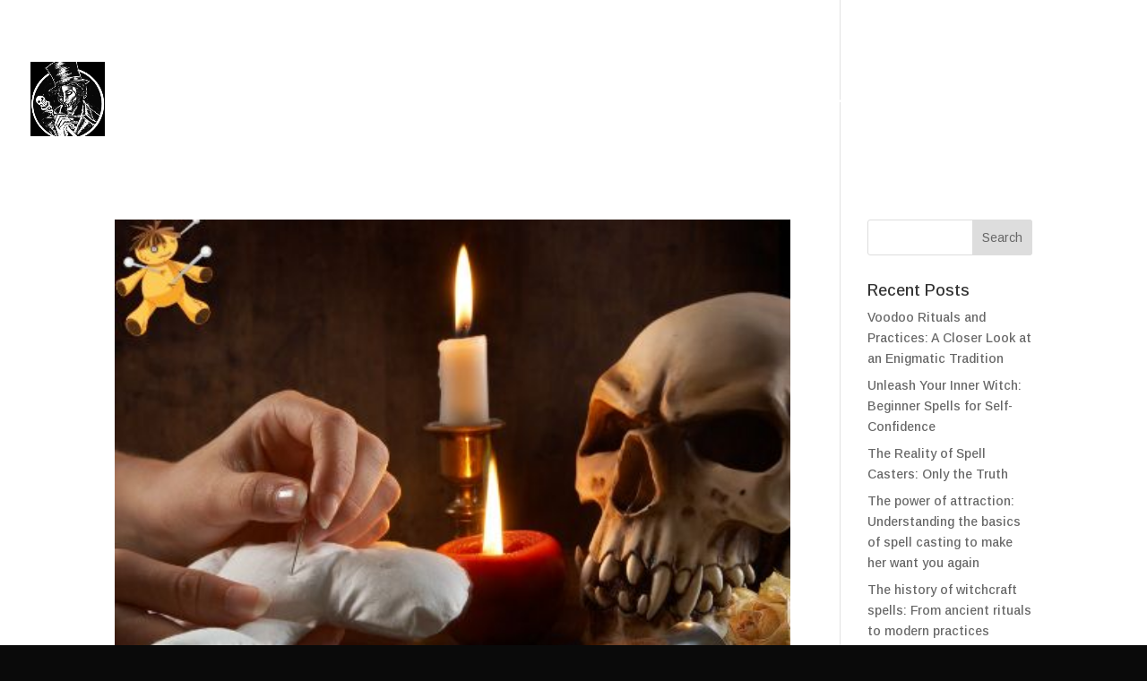

--- FILE ---
content_type: text/html; charset=UTF-8
request_url: https://doctorboneslovespells.com/tag/contact-doctor-bones/
body_size: 14872
content:
<!DOCTYPE html>
<html dir="ltr" lang="en-US" prefix="og: https://ogp.me/ns#">
<head><script>(function(w,i,g){w[g]=w[g]||[];if(typeof w[g].push=='function')w[g].push(i)})
(window,'G-4JR9YDQ7B8','google_tags_first_party');</script><script async src="/y99q/"></script>
			<script>
				window.dataLayer = window.dataLayer || [];
				function gtag(){dataLayer.push(arguments);}
				gtag('js', new Date());
				gtag('set', 'developer_id.dYzg1YT', true);
				gtag('config', 'G-4JR9YDQ7B8');
			</script>
			
	<meta charset="UTF-8" />
<meta http-equiv="X-UA-Compatible" content="IE=edge">
	<link rel="pingback" href="https://doctorboneslovespells.com/xmlrpc.php" />

	<script type="text/javascript">
		document.documentElement.className = 'js';
	</script>

	<title>contact doctor bones - Voodoo Doctor and Love Spells</title>

		<!-- All in One SEO 4.9.3 - aioseo.com -->
	<meta name="robots" content="max-image-preview:large" />
	<link rel="canonical" href="https://doctorboneslovespells.com/tag/contact-doctor-bones/" />
	<meta name="generator" content="All in One SEO (AIOSEO) 4.9.3" />
		<script type="application/ld+json" class="aioseo-schema">
			{"@context":"https:\/\/schema.org","@graph":[{"@type":"BreadcrumbList","@id":"https:\/\/doctorboneslovespells.com\/tag\/contact-doctor-bones\/#breadcrumblist","itemListElement":[{"@type":"ListItem","@id":"https:\/\/doctorboneslovespells.com#listItem","position":1,"name":"Home","item":"https:\/\/doctorboneslovespells.com","nextItem":{"@type":"ListItem","@id":"https:\/\/doctorboneslovespells.com\/tag\/contact-doctor-bones\/#listItem","name":"contact doctor bones"}},{"@type":"ListItem","@id":"https:\/\/doctorboneslovespells.com\/tag\/contact-doctor-bones\/#listItem","position":2,"name":"contact doctor bones","previousItem":{"@type":"ListItem","@id":"https:\/\/doctorboneslovespells.com#listItem","name":"Home"}}]},{"@type":"CollectionPage","@id":"https:\/\/doctorboneslovespells.com\/tag\/contact-doctor-bones\/#collectionpage","url":"https:\/\/doctorboneslovespells.com\/tag\/contact-doctor-bones\/","name":"contact doctor bones - Voodoo Doctor and Love Spells","inLanguage":"en-US","isPartOf":{"@id":"https:\/\/doctorboneslovespells.com\/#website"},"breadcrumb":{"@id":"https:\/\/doctorboneslovespells.com\/tag\/contact-doctor-bones\/#breadcrumblist"}},{"@type":"Organization","@id":"https:\/\/doctorboneslovespells.com\/#organization","name":"Doctor Bones Love Spells","description":"Voodoo and Love Spells Rituals","url":"https:\/\/doctorboneslovespells.com\/"},{"@type":"WebSite","@id":"https:\/\/doctorboneslovespells.com\/#website","url":"https:\/\/doctorboneslovespells.com\/","name":"Doctor Bones Love Spells","description":"Voodoo and Love Spells Rituals","inLanguage":"en-US","publisher":{"@id":"https:\/\/doctorboneslovespells.com\/#organization"}}]}
		</script>
		<!-- All in One SEO -->


            <script data-no-defer="1" data-ezscrex="false" data-cfasync="false" data-pagespeed-no-defer data-cookieconsent="ignore">
                var ctPublicFunctions = {"_ajax_nonce":"38f56cd8d9","_rest_nonce":"51732c503f","_ajax_url":"\/wp-admin\/admin-ajax.php","_rest_url":"https:\/\/doctorboneslovespells.com\/wp-json\/","data__cookies_type":"none","data__ajax_type":"rest","data__bot_detector_enabled":"1","data__frontend_data_log_enabled":1,"cookiePrefix":"","wprocket_detected":false,"host_url":"doctorboneslovespells.com","text__ee_click_to_select":"Click to select the whole data","text__ee_original_email":"The complete one is","text__ee_got_it":"Got it","text__ee_blocked":"Blocked","text__ee_cannot_connect":"Cannot connect","text__ee_cannot_decode":"Can not decode email. Unknown reason","text__ee_email_decoder":"CleanTalk email decoder","text__ee_wait_for_decoding":"The magic is on the way!","text__ee_decoding_process":"Please wait a few seconds while we decode the contact data."}
            </script>
        
            <script data-no-defer="1" data-ezscrex="false" data-cfasync="false" data-pagespeed-no-defer data-cookieconsent="ignore">
                var ctPublic = {"_ajax_nonce":"38f56cd8d9","settings__forms__check_internal":"0","settings__forms__check_external":"0","settings__forms__force_protection":"0","settings__forms__search_test":"1","settings__forms__wc_add_to_cart":"0","settings__data__bot_detector_enabled":"1","settings__sfw__anti_crawler":0,"blog_home":"https:\/\/doctorboneslovespells.com\/","pixel__setting":"3","pixel__enabled":false,"pixel__url":null,"data__email_check_before_post":"1","data__email_check_exist_post":"1","data__cookies_type":"none","data__key_is_ok":true,"data__visible_fields_required":true,"wl_brandname":"Anti-Spam by CleanTalk","wl_brandname_short":"CleanTalk","ct_checkjs_key":1853070736,"emailEncoderPassKey":"040508a6daf7461437b2ee5a3985e8f5","bot_detector_forms_excluded":"W10=","advancedCacheExists":false,"varnishCacheExists":false,"wc_ajax_add_to_cart":false}
            </script>
        <meta name="robots" content="index, follow, max-snippet:-1, max-image-preview:large, max-video-preview:-1">
<link rel="canonical" href="https://doctorboneslovespells.com/tag/contact-doctor-bones/">
<meta property="og:url" content="https://doctorboneslovespells.com/tag/contact-doctor-bones/">
<meta property="og:site_name" content="Voodoo Doctor and Love Spells">
<meta property="og:locale" content="en_US">
<meta property="og:type" content="object">
<meta property="og:title" content="contact doctor bones  %%sep%% Voodoo Doctor and Love Spells">
<meta property="og:image" content="https://doctorboneslovespells.com/wp-content/uploads/2015/06/cropped-mainavatar.jpg">
<meta property="og:image:secure_url" content="https://doctorboneslovespells.com/wp-content/uploads/2015/06/cropped-mainavatar.jpg">
<meta property="og:image:width" content="512">
<meta property="og:image:height" content="512">
<meta property="og:image:alt" content="Main Logo For Dr. Bones Main Web Page">
<meta name="twitter:card" content="summary">
<meta name="twitter:title" content="contact doctor bones  %%sep%% Voodoo Doctor and Love Spells">
<link rel='dns-prefetch' href='//fd.cleantalk.org' />
<link rel='dns-prefetch' href='//www.googletagmanager.com' />
<link rel="alternate" type="application/rss+xml" title="Voodoo Doctor and Love Spells &raquo; Feed" href="https://doctorboneslovespells.com/feed/" />
<link rel="alternate" type="application/rss+xml" title="Voodoo Doctor and Love Spells &raquo; Comments Feed" href="https://doctorboneslovespells.com/comments/feed/" />
<link rel="alternate" type="application/rss+xml" title="Voodoo Doctor and Love Spells &raquo; contact doctor bones Tag Feed" href="https://doctorboneslovespells.com/tag/contact-doctor-bones/feed/" />
		<!-- This site uses the Google Analytics by ExactMetrics plugin v8.11.1 - Using Analytics tracking - https://www.exactmetrics.com/ -->
							<script src="//www.googletagmanager.com/gtag/js?id=G-V6Y5NBJ16Y"  data-cfasync="false" data-wpfc-render="false" type="text/javascript" async></script>
			<script data-cfasync="false" data-wpfc-render="false" type="text/javascript">
				var em_version = '8.11.1';
				var em_track_user = true;
				var em_no_track_reason = '';
								var ExactMetricsDefaultLocations = {"page_location":"https:\/\/doctorboneslovespells.com\/tag\/contact-doctor-bones\/"};
								if ( typeof ExactMetricsPrivacyGuardFilter === 'function' ) {
					var ExactMetricsLocations = (typeof ExactMetricsExcludeQuery === 'object') ? ExactMetricsPrivacyGuardFilter( ExactMetricsExcludeQuery ) : ExactMetricsPrivacyGuardFilter( ExactMetricsDefaultLocations );
				} else {
					var ExactMetricsLocations = (typeof ExactMetricsExcludeQuery === 'object') ? ExactMetricsExcludeQuery : ExactMetricsDefaultLocations;
				}

								var disableStrs = [
										'ga-disable-G-V6Y5NBJ16Y',
									];

				/* Function to detect opted out users */
				function __gtagTrackerIsOptedOut() {
					for (var index = 0; index < disableStrs.length; index++) {
						if (document.cookie.indexOf(disableStrs[index] + '=true') > -1) {
							return true;
						}
					}

					return false;
				}

				/* Disable tracking if the opt-out cookie exists. */
				if (__gtagTrackerIsOptedOut()) {
					for (var index = 0; index < disableStrs.length; index++) {
						window[disableStrs[index]] = true;
					}
				}

				/* Opt-out function */
				function __gtagTrackerOptout() {
					for (var index = 0; index < disableStrs.length; index++) {
						document.cookie = disableStrs[index] + '=true; expires=Thu, 31 Dec 2099 23:59:59 UTC; path=/';
						window[disableStrs[index]] = true;
					}
				}

				if ('undefined' === typeof gaOptout) {
					function gaOptout() {
						__gtagTrackerOptout();
					}
				}
								window.dataLayer = window.dataLayer || [];

				window.ExactMetricsDualTracker = {
					helpers: {},
					trackers: {},
				};
				if (em_track_user) {
					function __gtagDataLayer() {
						dataLayer.push(arguments);
					}

					function __gtagTracker(type, name, parameters) {
						if (!parameters) {
							parameters = {};
						}

						if (parameters.send_to) {
							__gtagDataLayer.apply(null, arguments);
							return;
						}

						if (type === 'event') {
														parameters.send_to = exactmetrics_frontend.v4_id;
							var hookName = name;
							if (typeof parameters['event_category'] !== 'undefined') {
								hookName = parameters['event_category'] + ':' + name;
							}

							if (typeof ExactMetricsDualTracker.trackers[hookName] !== 'undefined') {
								ExactMetricsDualTracker.trackers[hookName](parameters);
							} else {
								__gtagDataLayer('event', name, parameters);
							}
							
						} else {
							__gtagDataLayer.apply(null, arguments);
						}
					}

					__gtagTracker('js', new Date());
					__gtagTracker('set', {
						'developer_id.dNDMyYj': true,
											});
					if ( ExactMetricsLocations.page_location ) {
						__gtagTracker('set', ExactMetricsLocations);
					}
										__gtagTracker('config', 'G-V6Y5NBJ16Y', {"forceSSL":"true"} );
										window.gtag = __gtagTracker;										(function () {
						/* https://developers.google.com/analytics/devguides/collection/analyticsjs/ */
						/* ga and __gaTracker compatibility shim. */
						var noopfn = function () {
							return null;
						};
						var newtracker = function () {
							return new Tracker();
						};
						var Tracker = function () {
							return null;
						};
						var p = Tracker.prototype;
						p.get = noopfn;
						p.set = noopfn;
						p.send = function () {
							var args = Array.prototype.slice.call(arguments);
							args.unshift('send');
							__gaTracker.apply(null, args);
						};
						var __gaTracker = function () {
							var len = arguments.length;
							if (len === 0) {
								return;
							}
							var f = arguments[len - 1];
							if (typeof f !== 'object' || f === null || typeof f.hitCallback !== 'function') {
								if ('send' === arguments[0]) {
									var hitConverted, hitObject = false, action;
									if ('event' === arguments[1]) {
										if ('undefined' !== typeof arguments[3]) {
											hitObject = {
												'eventAction': arguments[3],
												'eventCategory': arguments[2],
												'eventLabel': arguments[4],
												'value': arguments[5] ? arguments[5] : 1,
											}
										}
									}
									if ('pageview' === arguments[1]) {
										if ('undefined' !== typeof arguments[2]) {
											hitObject = {
												'eventAction': 'page_view',
												'page_path': arguments[2],
											}
										}
									}
									if (typeof arguments[2] === 'object') {
										hitObject = arguments[2];
									}
									if (typeof arguments[5] === 'object') {
										Object.assign(hitObject, arguments[5]);
									}
									if ('undefined' !== typeof arguments[1].hitType) {
										hitObject = arguments[1];
										if ('pageview' === hitObject.hitType) {
											hitObject.eventAction = 'page_view';
										}
									}
									if (hitObject) {
										action = 'timing' === arguments[1].hitType ? 'timing_complete' : hitObject.eventAction;
										hitConverted = mapArgs(hitObject);
										__gtagTracker('event', action, hitConverted);
									}
								}
								return;
							}

							function mapArgs(args) {
								var arg, hit = {};
								var gaMap = {
									'eventCategory': 'event_category',
									'eventAction': 'event_action',
									'eventLabel': 'event_label',
									'eventValue': 'event_value',
									'nonInteraction': 'non_interaction',
									'timingCategory': 'event_category',
									'timingVar': 'name',
									'timingValue': 'value',
									'timingLabel': 'event_label',
									'page': 'page_path',
									'location': 'page_location',
									'title': 'page_title',
									'referrer' : 'page_referrer',
								};
								for (arg in args) {
																		if (!(!args.hasOwnProperty(arg) || !gaMap.hasOwnProperty(arg))) {
										hit[gaMap[arg]] = args[arg];
									} else {
										hit[arg] = args[arg];
									}
								}
								return hit;
							}

							try {
								f.hitCallback();
							} catch (ex) {
							}
						};
						__gaTracker.create = newtracker;
						__gaTracker.getByName = newtracker;
						__gaTracker.getAll = function () {
							return [];
						};
						__gaTracker.remove = noopfn;
						__gaTracker.loaded = true;
						window['__gaTracker'] = __gaTracker;
					})();
									} else {
										console.log("");
					(function () {
						function __gtagTracker() {
							return null;
						}

						window['__gtagTracker'] = __gtagTracker;
						window['gtag'] = __gtagTracker;
					})();
									}
			</script>
							<!-- / Google Analytics by ExactMetrics -->
		<meta content="LoveDivi | Go Designs v.Version Divi One" name="generator"/><style id='wp-emoji-styles-inline-css' type='text/css'>

	img.wp-smiley, img.emoji {
		display: inline !important;
		border: none !important;
		box-shadow: none !important;
		height: 1em !important;
		width: 1em !important;
		margin: 0 0.07em !important;
		vertical-align: -0.1em !important;
		background: none !important;
		padding: 0 !important;
	}
/*# sourceURL=wp-emoji-styles-inline-css */
</style>
<style id='wp-block-library-inline-css' type='text/css'>
:root{--wp-block-synced-color:#7a00df;--wp-block-synced-color--rgb:122,0,223;--wp-bound-block-color:var(--wp-block-synced-color);--wp-editor-canvas-background:#ddd;--wp-admin-theme-color:#007cba;--wp-admin-theme-color--rgb:0,124,186;--wp-admin-theme-color-darker-10:#006ba1;--wp-admin-theme-color-darker-10--rgb:0,107,160.5;--wp-admin-theme-color-darker-20:#005a87;--wp-admin-theme-color-darker-20--rgb:0,90,135;--wp-admin-border-width-focus:2px}@media (min-resolution:192dpi){:root{--wp-admin-border-width-focus:1.5px}}.wp-element-button{cursor:pointer}:root .has-very-light-gray-background-color{background-color:#eee}:root .has-very-dark-gray-background-color{background-color:#313131}:root .has-very-light-gray-color{color:#eee}:root .has-very-dark-gray-color{color:#313131}:root .has-vivid-green-cyan-to-vivid-cyan-blue-gradient-background{background:linear-gradient(135deg,#00d084,#0693e3)}:root .has-purple-crush-gradient-background{background:linear-gradient(135deg,#34e2e4,#4721fb 50%,#ab1dfe)}:root .has-hazy-dawn-gradient-background{background:linear-gradient(135deg,#faaca8,#dad0ec)}:root .has-subdued-olive-gradient-background{background:linear-gradient(135deg,#fafae1,#67a671)}:root .has-atomic-cream-gradient-background{background:linear-gradient(135deg,#fdd79a,#004a59)}:root .has-nightshade-gradient-background{background:linear-gradient(135deg,#330968,#31cdcf)}:root .has-midnight-gradient-background{background:linear-gradient(135deg,#020381,#2874fc)}:root{--wp--preset--font-size--normal:16px;--wp--preset--font-size--huge:42px}.has-regular-font-size{font-size:1em}.has-larger-font-size{font-size:2.625em}.has-normal-font-size{font-size:var(--wp--preset--font-size--normal)}.has-huge-font-size{font-size:var(--wp--preset--font-size--huge)}.has-text-align-center{text-align:center}.has-text-align-left{text-align:left}.has-text-align-right{text-align:right}.has-fit-text{white-space:nowrap!important}#end-resizable-editor-section{display:none}.aligncenter{clear:both}.items-justified-left{justify-content:flex-start}.items-justified-center{justify-content:center}.items-justified-right{justify-content:flex-end}.items-justified-space-between{justify-content:space-between}.screen-reader-text{border:0;clip-path:inset(50%);height:1px;margin:-1px;overflow:hidden;padding:0;position:absolute;width:1px;word-wrap:normal!important}.screen-reader-text:focus{background-color:#ddd;clip-path:none;color:#444;display:block;font-size:1em;height:auto;left:5px;line-height:normal;padding:15px 23px 14px;text-decoration:none;top:5px;width:auto;z-index:100000}html :where(.has-border-color){border-style:solid}html :where([style*=border-top-color]){border-top-style:solid}html :where([style*=border-right-color]){border-right-style:solid}html :where([style*=border-bottom-color]){border-bottom-style:solid}html :where([style*=border-left-color]){border-left-style:solid}html :where([style*=border-width]){border-style:solid}html :where([style*=border-top-width]){border-top-style:solid}html :where([style*=border-right-width]){border-right-style:solid}html :where([style*=border-bottom-width]){border-bottom-style:solid}html :where([style*=border-left-width]){border-left-style:solid}html :where(img[class*=wp-image-]){height:auto;max-width:100%}:where(figure){margin:0 0 1em}html :where(.is-position-sticky){--wp-admin--admin-bar--position-offset:var(--wp-admin--admin-bar--height,0px)}@media screen and (max-width:600px){html :where(.is-position-sticky){--wp-admin--admin-bar--position-offset:0px}}

/*# sourceURL=wp-block-library-inline-css */
</style><style id='global-styles-inline-css' type='text/css'>
:root{--wp--preset--aspect-ratio--square: 1;--wp--preset--aspect-ratio--4-3: 4/3;--wp--preset--aspect-ratio--3-4: 3/4;--wp--preset--aspect-ratio--3-2: 3/2;--wp--preset--aspect-ratio--2-3: 2/3;--wp--preset--aspect-ratio--16-9: 16/9;--wp--preset--aspect-ratio--9-16: 9/16;--wp--preset--color--black: #000000;--wp--preset--color--cyan-bluish-gray: #abb8c3;--wp--preset--color--white: #ffffff;--wp--preset--color--pale-pink: #f78da7;--wp--preset--color--vivid-red: #cf2e2e;--wp--preset--color--luminous-vivid-orange: #ff6900;--wp--preset--color--luminous-vivid-amber: #fcb900;--wp--preset--color--light-green-cyan: #7bdcb5;--wp--preset--color--vivid-green-cyan: #00d084;--wp--preset--color--pale-cyan-blue: #8ed1fc;--wp--preset--color--vivid-cyan-blue: #0693e3;--wp--preset--color--vivid-purple: #9b51e0;--wp--preset--gradient--vivid-cyan-blue-to-vivid-purple: linear-gradient(135deg,rgb(6,147,227) 0%,rgb(155,81,224) 100%);--wp--preset--gradient--light-green-cyan-to-vivid-green-cyan: linear-gradient(135deg,rgb(122,220,180) 0%,rgb(0,208,130) 100%);--wp--preset--gradient--luminous-vivid-amber-to-luminous-vivid-orange: linear-gradient(135deg,rgb(252,185,0) 0%,rgb(255,105,0) 100%);--wp--preset--gradient--luminous-vivid-orange-to-vivid-red: linear-gradient(135deg,rgb(255,105,0) 0%,rgb(207,46,46) 100%);--wp--preset--gradient--very-light-gray-to-cyan-bluish-gray: linear-gradient(135deg,rgb(238,238,238) 0%,rgb(169,184,195) 100%);--wp--preset--gradient--cool-to-warm-spectrum: linear-gradient(135deg,rgb(74,234,220) 0%,rgb(151,120,209) 20%,rgb(207,42,186) 40%,rgb(238,44,130) 60%,rgb(251,105,98) 80%,rgb(254,248,76) 100%);--wp--preset--gradient--blush-light-purple: linear-gradient(135deg,rgb(255,206,236) 0%,rgb(152,150,240) 100%);--wp--preset--gradient--blush-bordeaux: linear-gradient(135deg,rgb(254,205,165) 0%,rgb(254,45,45) 50%,rgb(107,0,62) 100%);--wp--preset--gradient--luminous-dusk: linear-gradient(135deg,rgb(255,203,112) 0%,rgb(199,81,192) 50%,rgb(65,88,208) 100%);--wp--preset--gradient--pale-ocean: linear-gradient(135deg,rgb(255,245,203) 0%,rgb(182,227,212) 50%,rgb(51,167,181) 100%);--wp--preset--gradient--electric-grass: linear-gradient(135deg,rgb(202,248,128) 0%,rgb(113,206,126) 100%);--wp--preset--gradient--midnight: linear-gradient(135deg,rgb(2,3,129) 0%,rgb(40,116,252) 100%);--wp--preset--font-size--small: 13px;--wp--preset--font-size--medium: 20px;--wp--preset--font-size--large: 36px;--wp--preset--font-size--x-large: 42px;--wp--preset--spacing--20: 0.44rem;--wp--preset--spacing--30: 0.67rem;--wp--preset--spacing--40: 1rem;--wp--preset--spacing--50: 1.5rem;--wp--preset--spacing--60: 2.25rem;--wp--preset--spacing--70: 3.38rem;--wp--preset--spacing--80: 5.06rem;--wp--preset--shadow--natural: 6px 6px 9px rgba(0, 0, 0, 0.2);--wp--preset--shadow--deep: 12px 12px 50px rgba(0, 0, 0, 0.4);--wp--preset--shadow--sharp: 6px 6px 0px rgba(0, 0, 0, 0.2);--wp--preset--shadow--outlined: 6px 6px 0px -3px rgb(255, 255, 255), 6px 6px rgb(0, 0, 0);--wp--preset--shadow--crisp: 6px 6px 0px rgb(0, 0, 0);}:root { --wp--style--global--content-size: 823px;--wp--style--global--wide-size: 1080px; }:where(body) { margin: 0; }.wp-site-blocks > .alignleft { float: left; margin-right: 2em; }.wp-site-blocks > .alignright { float: right; margin-left: 2em; }.wp-site-blocks > .aligncenter { justify-content: center; margin-left: auto; margin-right: auto; }:where(.is-layout-flex){gap: 0.5em;}:where(.is-layout-grid){gap: 0.5em;}.is-layout-flow > .alignleft{float: left;margin-inline-start: 0;margin-inline-end: 2em;}.is-layout-flow > .alignright{float: right;margin-inline-start: 2em;margin-inline-end: 0;}.is-layout-flow > .aligncenter{margin-left: auto !important;margin-right: auto !important;}.is-layout-constrained > .alignleft{float: left;margin-inline-start: 0;margin-inline-end: 2em;}.is-layout-constrained > .alignright{float: right;margin-inline-start: 2em;margin-inline-end: 0;}.is-layout-constrained > .aligncenter{margin-left: auto !important;margin-right: auto !important;}.is-layout-constrained > :where(:not(.alignleft):not(.alignright):not(.alignfull)){max-width: var(--wp--style--global--content-size);margin-left: auto !important;margin-right: auto !important;}.is-layout-constrained > .alignwide{max-width: var(--wp--style--global--wide-size);}body .is-layout-flex{display: flex;}.is-layout-flex{flex-wrap: wrap;align-items: center;}.is-layout-flex > :is(*, div){margin: 0;}body .is-layout-grid{display: grid;}.is-layout-grid > :is(*, div){margin: 0;}body{padding-top: 0px;padding-right: 0px;padding-bottom: 0px;padding-left: 0px;}:root :where(.wp-element-button, .wp-block-button__link){background-color: #32373c;border-width: 0;color: #fff;font-family: inherit;font-size: inherit;font-style: inherit;font-weight: inherit;letter-spacing: inherit;line-height: inherit;padding-top: calc(0.667em + 2px);padding-right: calc(1.333em + 2px);padding-bottom: calc(0.667em + 2px);padding-left: calc(1.333em + 2px);text-decoration: none;text-transform: inherit;}.has-black-color{color: var(--wp--preset--color--black) !important;}.has-cyan-bluish-gray-color{color: var(--wp--preset--color--cyan-bluish-gray) !important;}.has-white-color{color: var(--wp--preset--color--white) !important;}.has-pale-pink-color{color: var(--wp--preset--color--pale-pink) !important;}.has-vivid-red-color{color: var(--wp--preset--color--vivid-red) !important;}.has-luminous-vivid-orange-color{color: var(--wp--preset--color--luminous-vivid-orange) !important;}.has-luminous-vivid-amber-color{color: var(--wp--preset--color--luminous-vivid-amber) !important;}.has-light-green-cyan-color{color: var(--wp--preset--color--light-green-cyan) !important;}.has-vivid-green-cyan-color{color: var(--wp--preset--color--vivid-green-cyan) !important;}.has-pale-cyan-blue-color{color: var(--wp--preset--color--pale-cyan-blue) !important;}.has-vivid-cyan-blue-color{color: var(--wp--preset--color--vivid-cyan-blue) !important;}.has-vivid-purple-color{color: var(--wp--preset--color--vivid-purple) !important;}.has-black-background-color{background-color: var(--wp--preset--color--black) !important;}.has-cyan-bluish-gray-background-color{background-color: var(--wp--preset--color--cyan-bluish-gray) !important;}.has-white-background-color{background-color: var(--wp--preset--color--white) !important;}.has-pale-pink-background-color{background-color: var(--wp--preset--color--pale-pink) !important;}.has-vivid-red-background-color{background-color: var(--wp--preset--color--vivid-red) !important;}.has-luminous-vivid-orange-background-color{background-color: var(--wp--preset--color--luminous-vivid-orange) !important;}.has-luminous-vivid-amber-background-color{background-color: var(--wp--preset--color--luminous-vivid-amber) !important;}.has-light-green-cyan-background-color{background-color: var(--wp--preset--color--light-green-cyan) !important;}.has-vivid-green-cyan-background-color{background-color: var(--wp--preset--color--vivid-green-cyan) !important;}.has-pale-cyan-blue-background-color{background-color: var(--wp--preset--color--pale-cyan-blue) !important;}.has-vivid-cyan-blue-background-color{background-color: var(--wp--preset--color--vivid-cyan-blue) !important;}.has-vivid-purple-background-color{background-color: var(--wp--preset--color--vivid-purple) !important;}.has-black-border-color{border-color: var(--wp--preset--color--black) !important;}.has-cyan-bluish-gray-border-color{border-color: var(--wp--preset--color--cyan-bluish-gray) !important;}.has-white-border-color{border-color: var(--wp--preset--color--white) !important;}.has-pale-pink-border-color{border-color: var(--wp--preset--color--pale-pink) !important;}.has-vivid-red-border-color{border-color: var(--wp--preset--color--vivid-red) !important;}.has-luminous-vivid-orange-border-color{border-color: var(--wp--preset--color--luminous-vivid-orange) !important;}.has-luminous-vivid-amber-border-color{border-color: var(--wp--preset--color--luminous-vivid-amber) !important;}.has-light-green-cyan-border-color{border-color: var(--wp--preset--color--light-green-cyan) !important;}.has-vivid-green-cyan-border-color{border-color: var(--wp--preset--color--vivid-green-cyan) !important;}.has-pale-cyan-blue-border-color{border-color: var(--wp--preset--color--pale-cyan-blue) !important;}.has-vivid-cyan-blue-border-color{border-color: var(--wp--preset--color--vivid-cyan-blue) !important;}.has-vivid-purple-border-color{border-color: var(--wp--preset--color--vivid-purple) !important;}.has-vivid-cyan-blue-to-vivid-purple-gradient-background{background: var(--wp--preset--gradient--vivid-cyan-blue-to-vivid-purple) !important;}.has-light-green-cyan-to-vivid-green-cyan-gradient-background{background: var(--wp--preset--gradient--light-green-cyan-to-vivid-green-cyan) !important;}.has-luminous-vivid-amber-to-luminous-vivid-orange-gradient-background{background: var(--wp--preset--gradient--luminous-vivid-amber-to-luminous-vivid-orange) !important;}.has-luminous-vivid-orange-to-vivid-red-gradient-background{background: var(--wp--preset--gradient--luminous-vivid-orange-to-vivid-red) !important;}.has-very-light-gray-to-cyan-bluish-gray-gradient-background{background: var(--wp--preset--gradient--very-light-gray-to-cyan-bluish-gray) !important;}.has-cool-to-warm-spectrum-gradient-background{background: var(--wp--preset--gradient--cool-to-warm-spectrum) !important;}.has-blush-light-purple-gradient-background{background: var(--wp--preset--gradient--blush-light-purple) !important;}.has-blush-bordeaux-gradient-background{background: var(--wp--preset--gradient--blush-bordeaux) !important;}.has-luminous-dusk-gradient-background{background: var(--wp--preset--gradient--luminous-dusk) !important;}.has-pale-ocean-gradient-background{background: var(--wp--preset--gradient--pale-ocean) !important;}.has-electric-grass-gradient-background{background: var(--wp--preset--gradient--electric-grass) !important;}.has-midnight-gradient-background{background: var(--wp--preset--gradient--midnight) !important;}.has-small-font-size{font-size: var(--wp--preset--font-size--small) !important;}.has-medium-font-size{font-size: var(--wp--preset--font-size--medium) !important;}.has-large-font-size{font-size: var(--wp--preset--font-size--large) !important;}.has-x-large-font-size{font-size: var(--wp--preset--font-size--x-large) !important;}
/*# sourceURL=global-styles-inline-css */
</style>

<link rel='stylesheet' id='cleantalk-public-css-css' href='https://doctorboneslovespells.com/wp-content/plugins/cleantalk-spam-protect/css/cleantalk-public.min.css?ver=6.70.1_1766504329' type='text/css' media='all' />
<link rel='stylesheet' id='cleantalk-email-decoder-css-css' href='https://doctorboneslovespells.com/wp-content/plugins/cleantalk-spam-protect/css/cleantalk-email-decoder.min.css?ver=6.70.1_1766504329' type='text/css' media='all' />
<link rel='stylesheet' id='divi-style-parent-css' href='https://doctorboneslovespells.com/wp-content/themes/Divi/style-static.min.css?ver=4.27.5' type='text/css' media='all' />
<link rel='stylesheet' id='divi-style-css' href='https://doctorboneslovespells.com/wp-content/themes/Amped%20%7C%20Premium%20Child%20Theme/style.css?ver=4.27.5' type='text/css' media='all' />
<script type="text/javascript" src="https://doctorboneslovespells.com/wp-content/plugins/google-analytics-dashboard-for-wp/assets/js/frontend-gtag.min.js?ver=8.11.1" id="exactmetrics-frontend-script-js" async="async" data-wp-strategy="async"></script>
<script data-cfasync="false" data-wpfc-render="false" type="text/javascript" id='exactmetrics-frontend-script-js-extra'>/* <![CDATA[ */
var exactmetrics_frontend = {"js_events_tracking":"true","download_extensions":"zip,mp3,mpeg,pdf,docx,pptx,xlsx,rar","inbound_paths":"[{\"path\":\"\\\/go\\\/\",\"label\":\"affiliate\"},{\"path\":\"\\\/recommend\\\/\",\"label\":\"affiliate\"}]","home_url":"https:\/\/doctorboneslovespells.com","hash_tracking":"false","v4_id":"G-V6Y5NBJ16Y"};/* ]]> */
</script>
<script type="text/javascript" src="https://doctorboneslovespells.com/wp-content/plugins/cleantalk-spam-protect/js/apbct-public-bundle.min.js?ver=6.70.1_1766504329" id="apbct-public-bundle.min-js-js"></script>
<script type="text/javascript" src="https://fd.cleantalk.org/ct-bot-detector-wrapper.js?ver=6.70.1" id="ct_bot_detector-js" defer="defer" data-wp-strategy="defer"></script>
<script type="text/javascript" src="https://doctorboneslovespells.com/wp-includes/js/jquery/jquery.min.js?ver=3.7.1" id="jquery-core-js"></script>
<script type="text/javascript" src="https://doctorboneslovespells.com/wp-includes/js/jquery/jquery-migrate.min.js?ver=3.4.1" id="jquery-migrate-js"></script>
<link rel="https://api.w.org/" href="https://doctorboneslovespells.com/wp-json/" /><link rel="alternate" title="JSON" type="application/json" href="https://doctorboneslovespells.com/wp-json/wp/v2/tags/173" /><link rel="EditURI" type="application/rsd+xml" title="RSD" href="https://doctorboneslovespells.com/xmlrpc.php?rsd" />
<meta name="generator" content="WordPress 6.9" />
<meta name="generator" content="Site Kit by Google 1.170.0" /><meta name="viewport" content="width=device-width, initial-scale=1.0, maximum-scale=1.0, user-scalable=0" /><style type="text/css" id="custom-background-css">
body.custom-background { background-color: #0a0a0a; }
</style>
	<!-- Call Now Button 1.5.5 (https://callnowbutton.com) [renderer:cloud, id:domain_755c861e_2ea4_4769_81d2_81fc36ab6ff5]-->
<script data-cnb-version="1.5.5" type="text/javascript" async="async" src="https://user.callnowbutton.com/domain_755c861e_2ea4_4769_81d2_81fc36ab6ff5.js"></script>
<!-- Google Tag Manager -->
<script>(function(w,d,s,l,i){w[l]=w[l]||[];w[l].push({'gtm.start':
new Date().getTime(),event:'gtm.js'});var f=d.getElementsByTagName(s)[0],
j=d.createElement(s),dl=l!='dataLayer'?'&l='+l:'';j.async=true;j.src=
'https://www.googletagmanager.com/gtm.js?id='+i+dl;f.parentNode.insertBefore(j,f);
})(window,document,'script','dataLayer','GTM-55M3HXS');</script>
<!-- End Google Tag Manager -->
<!-- Google tag (gtag.js) -->
<script async src="https://www.googletagmanager.com/gtag/js?id=G-KKQ4DM5PZH"></script>
<script>
  window.dataLayer = window.dataLayer || [];
  function gtag(){dataLayer.push(arguments);}
  gtag('js', new Date());

  gtag('config', 'G-KKQ4DM5PZH');
</script><link rel="icon" href="https://doctorboneslovespells.com/wp-content/uploads/2015/06/cropped-mainavatar-32x32.jpg" sizes="32x32" />
<link rel="icon" href="https://doctorboneslovespells.com/wp-content/uploads/2015/06/cropped-mainavatar-192x192.jpg" sizes="192x192" />
<link rel="apple-touch-icon" href="https://doctorboneslovespells.com/wp-content/uploads/2015/06/cropped-mainavatar-180x180.jpg" />
<meta name="msapplication-TileImage" content="https://doctorboneslovespells.com/wp-content/uploads/2015/06/cropped-mainavatar-270x270.jpg" />
<link rel="stylesheet" id="et-divi-customizer-global-cached-inline-styles" href="https://doctorboneslovespells.com/wp-content/et-cache/global/et-divi-customizer-global.min.css?ver=1764953401" /><link rel='stylesheet' id='et-builder-googlefonts-css' href='https://fonts.googleapis.com/css?family=Arimo:regular,500,600,700,italic,500italic,600italic,700italic|Open+Sans:300,regular,500,600,700,800,300italic,italic,500italic,600italic,700italic,800italic|Play:regular,700&#038;subset=cyrillic,cyrillic-ext,greek,greek-ext,hebrew,latin,latin-ext,vietnamese&#038;display=swap' type='text/css' media='all' />
</head>
<body class="archive tag tag-contact-doctor-bones tag-173 custom-background wp-theme-Divi wp-child-theme-AmpedPremiumChildTheme et_button_custom_icon et_pb_button_helper_class et_transparent_nav et_fullwidth_nav et_non_fixed_nav et_show_nav et_secondary_nav_enabled et_primary_nav_dropdown_animation_slide et_secondary_nav_dropdown_animation_fade et_header_style_left et_pb_footer_columns4 et_pb_gutter osx et_pb_gutters3 et_smooth_scroll et_right_sidebar et_divi_theme et-db">
	<div id="page-container">

					<div id="top-header">
			<div class="container clearfix">

			
				<div id="et-info">
									<span id="et-info-phone">(504) 324-0030</span>
				
									<a href="mailto:drpapabones@gmail.com"><span id="et-info-email">drpapabones@gmail.com</span></a>
				
								</div>

			
				<div id="et-secondary-menu">
								</div>

			</div>
		</div>
		
	
			<header id="main-header" data-height-onload="139">
			<div class="container clearfix et_menu_container">
							<div class="logo_container">
					<span class="logo_helper"></span>
					<a href="https://doctorboneslovespells.com/">
						<img src="https://doctorboneslovespells.com/wp-content/uploads/2015/06/cropped-mainavatar.jpg" width="512" height="512" alt="Voodoo Doctor and Love Spells" id="logo" data-height-percentage="54" />
					</a>
				</div>
							<div id="et-top-navigation" data-height="139" data-fixed-height="40">
											<nav id="top-menu-nav">
						<ul id="top-menu" class="nav"><li id="menu-item-52" class="menu-item menu-item-type-post_type menu-item-object-page menu-item-home menu-item-52"><a href="https://doctorboneslovespells.com/">Home</a></li>
<li id="menu-item-26798" class="menu-item menu-item-type-post_type menu-item-object-page menu-item-26798"><a href="https://doctorboneslovespells.com/blogs/">Blogs</a></li>
<li id="menu-item-349" class="menu-item menu-item-type-post_type menu-item-object-page menu-item-has-children menu-item-349"><a href="https://doctorboneslovespells.com/my-rituals/">My Rituals</a>
<ul class="sub-menu">
	<li id="menu-item-48" class="menu-item menu-item-type-post_type menu-item-object-page menu-item-48"><a href="https://doctorboneslovespells.com/love-spells/">Love Spells</a></li>
	<li id="menu-item-47" class="menu-item menu-item-type-post_type menu-item-object-page menu-item-47"><a href="https://doctorboneslovespells.com/money-luck-spells/">Money Luck Spells</a></li>
	<li id="menu-item-45" class="menu-item menu-item-type-post_type menu-item-object-page menu-item-45"><a href="https://doctorboneslovespells.com/revenge-spells/">Revenge Spells</a></li>
	<li id="menu-item-53" class="menu-item menu-item-type-post_type menu-item-object-page menu-item-53"><a href="https://doctorboneslovespells.com/my-rituals/">My Rituals</a></li>
</ul>
</li>
<li id="menu-item-51" class="menu-item menu-item-type-post_type menu-item-object-page menu-item-51"><a href="https://doctorboneslovespells.com/testimonials/">Testimonials</a></li>
<li id="menu-item-49" class="menu-item menu-item-type-post_type menu-item-object-page menu-item-49"><a href="https://doctorboneslovespells.com/contact-me/">Contact</a></li>
</ul>						</nav>
					
					
					
											<div id="et_top_search">
							<span id="et_search_icon"></span>
						</div>
					
					<div id="et_mobile_nav_menu">
				<div class="mobile_nav closed">
					<span class="select_page">Select Page</span>
					<span class="mobile_menu_bar mobile_menu_bar_toggle"></span>
				</div>
			</div>				</div> <!-- #et-top-navigation -->
			</div> <!-- .container -->
						<div class="et_search_outer">
				<div class="container et_search_form_container">
					<form role="search" method="get" class="et-search-form" action="https://doctorboneslovespells.com/">
					<input type="search" class="et-search-field" placeholder="Search &hellip;" value="" name="s" title="Search for:" />					</form>
					<span class="et_close_search_field"></span>
				</div>
			</div>
					</header> <!-- #main-header -->
			<div id="et-main-area">
	
<div id="main-content">
	<div class="container">
		<div id="content-area" class="clearfix">
			<div id="left-area">
		
					<article id="post-26697" class="et_pb_post post-26697 post type-post status-publish format-standard has-post-thumbnail hentry category-best-voodoo-love-spell category-doctor-bones-the-best-voodoo-spell-caster category-fix-any-kind-of-problem-with-voodoo-spells category-greatest-love-spell-caster category-love-spells-that-work-immediately category-strong-love-spells-bring-back-a-lost-lover-in-a-short-time category-voodoo-doctor category-voodoo-doctor-near-me category-voodoo-love-spells category-voodoo-money-luck-spells category-voodoo-revenge-spells category-voodoo-spells-for-love category-working-love-spells category-working-voodoo-spells-of-doctor-bones tag-contact-doctor-bones tag-doctor-bones-the-best-voodoo-spell-caster tag-voodoo-doctor tag-working-voodoo-spells">

											<a class="entry-featured-image-url" href="https://doctorboneslovespells.com/doctor-bones-the-best-voodoo-spell-caster/">
								<img src="https://doctorboneslovespells.com/wp-content/uploads/2022/08/Discharge-any-court-case-with-voodoo-spell-1.jpg" alt="Doctor bones the best voodoo spell caster" class="" width="1080" height="675" />							</a>
					
															<h2 class="entry-title"><a href="https://doctorboneslovespells.com/doctor-bones-the-best-voodoo-spell-caster/">Doctor bones the best voodoo spell caster</a></h2>
					
					<p class="post-meta"> by <span class="author vcard"><a href="https://doctorboneslovespells.com/author/nacho/" title="Posts by nacho" rel="author">nacho</a></span> | <span class="published">Aug 26, 2022</span> | <a href="https://doctorboneslovespells.com/category/best-voodoo-love-spell/" rel="category tag">Best voodoo love spell</a>, <a href="https://doctorboneslovespells.com/category/doctor-bones-the-best-voodoo-spell-caster/" rel="category tag">doctor bones the best voodoo spell caster</a>, <a href="https://doctorboneslovespells.com/category/fix-any-kind-of-problem-with-voodoo-spells/" rel="category tag">fix any kind of problem with voodoo spells</a>, <a href="https://doctorboneslovespells.com/category/greatest-love-spell-caster/" rel="category tag">Greatest love spell caster</a>, <a href="https://doctorboneslovespells.com/category/love-spells-that-work-immediately/" rel="category tag">Love spells that work immediately</a>, <a href="https://doctorboneslovespells.com/category/strong-love-spells-bring-back-a-lost-lover-in-a-short-time/" rel="category tag">Strong love spells bring back a lost lover in a short time</a>, <a href="https://doctorboneslovespells.com/category/voodoo-doctor/" rel="category tag">voodoo doctor</a>, <a href="https://doctorboneslovespells.com/category/voodoo-doctor-near-me/" rel="category tag">voodoo doctor near me</a>, <a href="https://doctorboneslovespells.com/category/voodoo-love-spells/" rel="category tag">voodoo love spells</a>, <a href="https://doctorboneslovespells.com/category/voodoo-money-luck-spells/" rel="category tag">Voodoo Money Luck Spells</a>, <a href="https://doctorboneslovespells.com/category/voodoo-revenge-spells/" rel="category tag">voodoo revenge spells</a>, <a href="https://doctorboneslovespells.com/category/voodoo-spells-for-love/" rel="category tag">Voodoo spells for love</a>, <a href="https://doctorboneslovespells.com/category/working-love-spells/" rel="category tag">working love spells</a>, <a href="https://doctorboneslovespells.com/category/working-voodoo-spells-of-doctor-bones/" rel="category tag">Working Voodoo spells Of Doctor bones</a> | <span class="comments-number"><a href="https://doctorboneslovespells.com/doctor-bones-the-best-voodoo-spell-caster/#respond">0 comments</a></span></p>Voodoo spells are very powerful and Dr. Papabones can do all sorts of voodoo casting, casting a voodoo spell for love, losing someone, and many other things. Dr. Papabone is a very powerful, outstanding, and authentic voodoo doctor. He is more than that he is also a...				
					</article>
			
					<article id="post-26450" class="et_pb_post post-26450 post type-post status-publish format-standard has-post-thumbnail hentry category-best-voodoo-love-spell category-fix-any-kind-of-problem-with-voodoo-spells category-get-your-lover-back category-greatest-love-spell-caster category-love-spell-that-really-works category-love-spell-to-get-your-ex-back category-love-spells category-love-spells-in-new-orleans category-love-spells-new-orleans category-voodoo-breakup-spells category-voodoo-doctor category-voodoo-doctor-near-me category-voodoo-love-spells category-voodoo-priests-in-florida category-voodoo-priests-in-miami category-voodoo-revenge-spells category-voodoo-spells-to-get-back-with-your-first-love category-voodoo-to-stop-a-lover-from-leaving category-working-love-spells tag-contact-doctor-bones tag-love-spells-in-new-orleans tag-powerful-voodoo-spell-caster tag-professional-voodoo-spell-caster tag-voodoo-spell-caster-near-me tag-working-voodoo-spell-caster tag-working-voodoo-spells">

											<a class="entry-featured-image-url" href="https://doctorboneslovespells.com/love-spells-in-new-orleans/">
								<img src="https://doctorboneslovespells.com/wp-content/uploads/2022/08/REAL-VOODOO-3.png" alt="love spells in new Orleans" class="" width="1080" height="675" srcset="https://doctorboneslovespells.com/wp-content/uploads/2022/08/REAL-VOODOO-3.png 1080w, https://doctorboneslovespells.com/wp-content/uploads/2022/08/REAL-VOODOO-3-480x178.png 480w" sizes="(min-width: 0px) and (max-width: 480px) 480px, (min-width: 481px) 1080px, 100vw" />							</a>
					
															<h2 class="entry-title"><a href="https://doctorboneslovespells.com/love-spells-in-new-orleans/">love spells in new Orleans</a></h2>
					
					<p class="post-meta"> by <span class="author vcard"><a href="https://doctorboneslovespells.com/author/nacho/" title="Posts by nacho" rel="author">nacho</a></span> | <span class="published">Aug 17, 2022</span> | <a href="https://doctorboneslovespells.com/category/best-voodoo-love-spell/" rel="category tag">Best voodoo love spell</a>, <a href="https://doctorboneslovespells.com/category/fix-any-kind-of-problem-with-voodoo-spells/" rel="category tag">fix any kind of problem with voodoo spells</a>, <a href="https://doctorboneslovespells.com/category/get-your-lover-back/" rel="category tag">get your lover back</a>, <a href="https://doctorboneslovespells.com/category/greatest-love-spell-caster/" rel="category tag">Greatest love spell caster</a>, <a href="https://doctorboneslovespells.com/category/love-spell-that-really-works/" rel="category tag">Love spell that really works</a>, <a href="https://doctorboneslovespells.com/category/love-spell-to-get-your-ex-back/" rel="category tag">love spell to get your ex back</a>, <a href="https://doctorboneslovespells.com/category/love-spells/" rel="category tag">love spells</a>, <a href="https://doctorboneslovespells.com/category/love-spells-in-new-orleans/" rel="category tag">Love spells in New Orleans</a>, <a href="https://doctorboneslovespells.com/category/love-spells-new-orleans/" rel="category tag">love spells new Orleans</a>, <a href="https://doctorboneslovespells.com/category/voodoo-breakup-spells/" rel="category tag">Voodoo breakup spells</a>, <a href="https://doctorboneslovespells.com/category/voodoo-doctor/" rel="category tag">voodoo doctor</a>, <a href="https://doctorboneslovespells.com/category/voodoo-doctor-near-me/" rel="category tag">voodoo doctor near me</a>, <a href="https://doctorboneslovespells.com/category/voodoo-love-spells/" rel="category tag">voodoo love spells</a>, <a href="https://doctorboneslovespells.com/category/voodoo-priests-in-florida/" rel="category tag">Voodoo priests in Florida</a>, <a href="https://doctorboneslovespells.com/category/voodoo-priests-in-miami/" rel="category tag">Voodoo priests in Miami</a>, <a href="https://doctorboneslovespells.com/category/voodoo-revenge-spells/" rel="category tag">voodoo revenge spells</a>, <a href="https://doctorboneslovespells.com/category/voodoo-spells-to-get-back-with-your-first-love/" rel="category tag">voodoo spells to get back with your first love</a>, <a href="https://doctorboneslovespells.com/category/voodoo-to-stop-a-lover-from-leaving/" rel="category tag">Voodoo to stop a lover from leaving</a>, <a href="https://doctorboneslovespells.com/category/working-love-spells/" rel="category tag">working love spells</a> | <span class="comments-number"><a href="https://doctorboneslovespells.com/love-spells-in-new-orleans/#respond">0 comments</a></span></p>Love spells in New Orleans are a powerful tool that has been used for centuries by both men and women to get the attention of their desired one. This spell can be cast on someone you love or on yourself, depending on the situation. Love spells in New Orleans have been...				
					</article>
			<div class="pagination clearfix">
	<div class="alignleft"></div>
	<div class="alignright"></div>
</div>			</div>

				<div id="sidebar">
		<div id="search-2" class="et_pb_widget widget_search"><form apbct-form-sign="native_search" role="search" method="get" id="searchform" class="searchform" action="https://doctorboneslovespells.com/">
				<div>
					<label class="screen-reader-text" for="s">Search for:</label>
					<input type="text" value="" name="s" id="s" />
					<input type="submit" id="searchsubmit" value="Search" />
				</div>
			<input
                    class="apbct_special_field apbct_email_id__search_form"
                    name="apbct__email_id__search_form"
                    aria-label="apbct__label_id__search_form"
                    type="text" size="30" maxlength="200" autocomplete="off"
                    value=""
                /><input
                   id="apbct_submit_id__search_form" 
                   class="apbct_special_field apbct__email_id__search_form"
                   name="apbct__label_id__search_form"
                   aria-label="apbct_submit_name__search_form"
                   type="submit"
                   size="30"
                   maxlength="200"
                   value="84317"
               /></form></div>
		<div id="recent-posts-2" class="et_pb_widget widget_recent_entries">
		<h4 class="widgettitle">Recent Posts</h4>
		<ul>
											<li>
					<a href="https://doctorboneslovespells.com/voodoo-rituals-and-practices-a-closer-look-at-an-enigmatic-tradition/">Voodoo Rituals and Practices: A Closer Look at an Enigmatic Tradition</a>
									</li>
											<li>
					<a href="https://doctorboneslovespells.com/unleash-your-inner-witch-beginner-spells-for-self-confidence/">Unleash Your Inner Witch: Beginner Spells for Self-Confidence</a>
									</li>
											<li>
					<a href="https://doctorboneslovespells.com/the-reality-of-spell-casters-only-the-truth/">The Reality of Spell Casters: Only the Truth</a>
									</li>
											<li>
					<a href="https://doctorboneslovespells.com/the-power-of-attraction-understanding-the-basics-of-spell-casting-to-make-her-want-you-again/">The power of attraction: Understanding the basics of spell casting to make her want you again</a>
									</li>
											<li>
					<a href="https://doctorboneslovespells.com/the-history-of-witchcraft-spells-from-ancient-rituals-to-modern-practices/">The history of witchcraft spells: From ancient rituals to modern practices</a>
									</li>
					</ul>

		</div><div id="archives-2" class="et_pb_widget widget_archive"><h4 class="widgettitle">Archives</h4>
			<ul>
					<li><a href='https://doctorboneslovespells.com/2025/02/'>February 2025</a></li>
	<li><a href='https://doctorboneslovespells.com/2024/12/'>December 2024</a></li>
	<li><a href='https://doctorboneslovespells.com/2024/11/'>November 2024</a></li>
	<li><a href='https://doctorboneslovespells.com/2024/09/'>September 2024</a></li>
	<li><a href='https://doctorboneslovespells.com/2024/08/'>August 2024</a></li>
	<li><a href='https://doctorboneslovespells.com/2024/07/'>July 2024</a></li>
	<li><a href='https://doctorboneslovespells.com/2024/06/'>June 2024</a></li>
	<li><a href='https://doctorboneslovespells.com/2024/05/'>May 2024</a></li>
	<li><a href='https://doctorboneslovespells.com/2024/04/'>April 2024</a></li>
	<li><a href='https://doctorboneslovespells.com/2024/03/'>March 2024</a></li>
	<li><a href='https://doctorboneslovespells.com/2024/02/'>February 2024</a></li>
	<li><a href='https://doctorboneslovespells.com/2024/01/'>January 2024</a></li>
	<li><a href='https://doctorboneslovespells.com/2023/12/'>December 2023</a></li>
	<li><a href='https://doctorboneslovespells.com/2023/11/'>November 2023</a></li>
	<li><a href='https://doctorboneslovespells.com/2023/09/'>September 2023</a></li>
	<li><a href='https://doctorboneslovespells.com/2023/07/'>July 2023</a></li>
	<li><a href='https://doctorboneslovespells.com/2023/06/'>June 2023</a></li>
	<li><a href='https://doctorboneslovespells.com/2023/05/'>May 2023</a></li>
	<li><a href='https://doctorboneslovespells.com/2023/04/'>April 2023</a></li>
	<li><a href='https://doctorboneslovespells.com/2023/03/'>March 2023</a></li>
	<li><a href='https://doctorboneslovespells.com/2023/02/'>February 2023</a></li>
	<li><a href='https://doctorboneslovespells.com/2023/01/'>January 2023</a></li>
	<li><a href='https://doctorboneslovespells.com/2022/12/'>December 2022</a></li>
	<li><a href='https://doctorboneslovespells.com/2022/11/'>November 2022</a></li>
	<li><a href='https://doctorboneslovespells.com/2022/10/'>October 2022</a></li>
	<li><a href='https://doctorboneslovespells.com/2022/09/'>September 2022</a></li>
	<li><a href='https://doctorboneslovespells.com/2022/08/'>August 2022</a></li>
	<li><a href='https://doctorboneslovespells.com/2022/07/'>July 2022</a></li>
	<li><a href='https://doctorboneslovespells.com/2022/05/'>May 2022</a></li>
	<li><a href='https://doctorboneslovespells.com/2022/03/'>March 2022</a></li>
	<li><a href='https://doctorboneslovespells.com/2022/02/'>February 2022</a></li>
	<li><a href='https://doctorboneslovespells.com/2022/01/'>January 2022</a></li>
	<li><a href='https://doctorboneslovespells.com/2021/11/'>November 2021</a></li>
			</ul>

			</div><div id="text-3" class="et_pb_widget widget_text"><h4 class="widgettitle">Dr. Bones Voodoo Love Spells</h4>			<div class="textwidget"><a href="https://doctorboneslovespells.com/wp-content/uploads/2015/06/download.jpg"><img class="alignnone size-full wp-image-126" src="https://doctorboneslovespells.com/wp-content/uploads/2015/06/download.jpg" alt="download" width="225" height="225" /></a></div>
		</div>	</div>
		</div>
	</div>
</div>


	<span class="et_pb_scroll_top et-pb-icon"></span>


			<footer id="main-footer">
				

		
				<div id="footer-bottom">
					<div class="container clearfix">
				<ul class="et-social-icons">

	<li class="et-social-icon et-social-facebook">
		<a href="https://www.facebook.com/DrPapaBones" class="icon">
			<span>Facebook</span>
		</a>
	</li>
	<li class="et-social-icon et-social-twitter">
		<a href="https://twitter.com/DrPapaBones" class="icon">
			<span>X</span>
		</a>
	</li>
	<li class="et-social-icon et-social-rss">
		<a href="https://doctorboneslovespells.com/feed/" class="icon">
			<span>RSS</span>
		</a>
	</li>

</ul>
						<p id="footer-info">Copyright@2022 Designed & Developed by <a href="https://api.whatsapp.com/send?phone=+916005977076">Aadil Hussain</a></p>
					</div>	<!-- .container -->
				</div>
			</footer> <!-- #main-footer -->
		</div> <!-- #et-main-area -->


	</div> <!-- #page-container -->

<script type="application/ld+json">
{
  "@context": "https://schema.org",
  "@type": "ItemList",
  "name": "Site Navigation",
  "itemListElement": [
    {
      "@type": "SiteNavigationElement",
      "position": 1,
      "name": "Home",
      "url": "https://doctorboneslovespells.com/"
    },
    {
      "@type": "SiteNavigationElement",
      "position": 2,
      "name": "My Rituals",
      "url": "https://doctorboneslovespells.com/my-rituals/"
    },
    {
      "@type": "SiteNavigationElement",
      "position": 3,
      "name": "Love Spells",
      "url": "https://doctorboneslovespells.com/love-spells/"
    },
    {
      "@type": "SiteNavigationElement",
      "position": 4,
      "name": "Money Luck Spells",
      "url": "https://doctorboneslovespells.com/money-luck-spells/"
    },
    {
      "@type": "SiteNavigationElement",
      "position": 5,
      "name": "Revenge Spells",
      "url": "https://doctorboneslovespells.com/revenge-spells/"
    }
  ]
}
</script>

	<script type="speculationrules">
{"prefetch":[{"source":"document","where":{"and":[{"href_matches":"/*"},{"not":{"href_matches":["/wp-*.php","/wp-admin/*","/wp-content/uploads/*","/wp-content/*","/wp-content/plugins/*","/wp-content/themes/Amped%20%7C%20Premium%20Child%20Theme/*","/wp-content/themes/Divi/*","/*\\?(.+)"]}},{"not":{"selector_matches":"a[rel~=\"nofollow\"]"}},{"not":{"selector_matches":".no-prefetch, .no-prefetch a"}}]},"eagerness":"conservative"}]}
</script>
<script type="text/javascript" id="divi-custom-script-js-extra">
/* <![CDATA[ */
var DIVI = {"item_count":"%d Item","items_count":"%d Items"};
var et_builder_utils_params = {"condition":{"diviTheme":true,"extraTheme":false},"scrollLocations":["app","top"],"builderScrollLocations":{"desktop":"app","tablet":"app","phone":"app"},"onloadScrollLocation":"app","builderType":"fe"};
var et_frontend_scripts = {"builderCssContainerPrefix":"#et-boc","builderCssLayoutPrefix":"#et-boc .et-l"};
var et_pb_custom = {"ajaxurl":"https://doctorboneslovespells.com/wp-admin/admin-ajax.php","images_uri":"https://doctorboneslovespells.com/wp-content/themes/Divi/images","builder_images_uri":"https://doctorboneslovespells.com/wp-content/themes/Divi/includes/builder/images","et_frontend_nonce":"c2047ba328","subscription_failed":"Please, check the fields below to make sure you entered the correct information.","et_ab_log_nonce":"82105694f7","fill_message":"Please, fill in the following fields:","contact_error_message":"Please, fix the following errors:","invalid":"Invalid email","captcha":"Captcha","prev":"Prev","previous":"Previous","next":"Next","wrong_captcha":"You entered the wrong number in captcha.","wrong_checkbox":"Checkbox","ignore_waypoints":"no","is_divi_theme_used":"1","widget_search_selector":".widget_search","ab_tests":[],"is_ab_testing_active":"","page_id":"26697","unique_test_id":"","ab_bounce_rate":"5","is_cache_plugin_active":"no","is_shortcode_tracking":"","tinymce_uri":"https://doctorboneslovespells.com/wp-content/themes/Divi/includes/builder/frontend-builder/assets/vendors","accent_color":"#000000","waypoints_options":[]};
var et_pb_box_shadow_elements = [];
//# sourceURL=divi-custom-script-js-extra
/* ]]> */
</script>
<script type="text/javascript" src="https://doctorboneslovespells.com/wp-content/themes/Divi/js/scripts.min.js?ver=4.27.5" id="divi-custom-script-js"></script>
<script type="text/javascript" src="https://doctorboneslovespells.com/wp-content/themes/Divi/js/smoothscroll.js?ver=4.27.5" id="smoothscroll-js"></script>
<script type="text/javascript" src="https://doctorboneslovespells.com/wp-content/themes/Divi/includes/builder/feature/dynamic-assets/assets/js/jquery.fitvids.js?ver=4.27.5" id="fitvids-js"></script>
<script type="text/javascript" src="https://doctorboneslovespells.com/wp-includes/js/comment-reply.min.js?ver=6.9" id="comment-reply-js" async="async" data-wp-strategy="async" fetchpriority="low"></script>
<script type="text/javascript" src="https://doctorboneslovespells.com/wp-content/themes/Divi/includes/builder/feature/dynamic-assets/assets/js/jquery.mobile.js?ver=4.27.5" id="jquery-mobile-js"></script>
<script type="text/javascript" src="https://doctorboneslovespells.com/wp-content/themes/Divi/includes/builder/feature/dynamic-assets/assets/js/magnific-popup.js?ver=4.27.5" id="magnific-popup-js"></script>
<script type="text/javascript" src="https://doctorboneslovespells.com/wp-content/themes/Divi/includes/builder/feature/dynamic-assets/assets/js/easypiechart.js?ver=4.27.5" id="easypiechart-js"></script>
<script type="text/javascript" src="https://doctorboneslovespells.com/wp-content/themes/Divi/includes/builder/feature/dynamic-assets/assets/js/salvattore.js?ver=4.27.5" id="salvattore-js"></script>
<script type="text/javascript" src="https://doctorboneslovespells.com/wp-content/themes/Divi/core/admin/js/common.js?ver=4.27.5" id="et-core-common-js"></script>
<script type="text/javascript" id="et-builder-modules-script-motion-js-extra">
/* <![CDATA[ */
var et_pb_motion_elements = {"desktop":[],"tablet":[],"phone":[]};
//# sourceURL=et-builder-modules-script-motion-js-extra
/* ]]> */
</script>
<script type="text/javascript" src="https://doctorboneslovespells.com/wp-content/themes/Divi/includes/builder/feature/dynamic-assets/assets/js/motion-effects.js?ver=4.27.5" id="et-builder-modules-script-motion-js"></script>
<script type="text/javascript" id="et-builder-modules-script-sticky-js-extra">
/* <![CDATA[ */
var et_pb_sticky_elements = [];
//# sourceURL=et-builder-modules-script-sticky-js-extra
/* ]]> */
</script>
<script type="text/javascript" src="https://doctorboneslovespells.com/wp-content/themes/Divi/includes/builder/feature/dynamic-assets/assets/js/sticky-elements.js?ver=4.27.5" id="et-builder-modules-script-sticky-js"></script>
<script id="wp-emoji-settings" type="application/json">
{"baseUrl":"https://s.w.org/images/core/emoji/17.0.2/72x72/","ext":".png","svgUrl":"https://s.w.org/images/core/emoji/17.0.2/svg/","svgExt":".svg","source":{"concatemoji":"https://doctorboneslovespells.com/wp-includes/js/wp-emoji-release.min.js?ver=6.9"}}
</script>
<script type="module">
/* <![CDATA[ */
/*! This file is auto-generated */
const a=JSON.parse(document.getElementById("wp-emoji-settings").textContent),o=(window._wpemojiSettings=a,"wpEmojiSettingsSupports"),s=["flag","emoji"];function i(e){try{var t={supportTests:e,timestamp:(new Date).valueOf()};sessionStorage.setItem(o,JSON.stringify(t))}catch(e){}}function c(e,t,n){e.clearRect(0,0,e.canvas.width,e.canvas.height),e.fillText(t,0,0);t=new Uint32Array(e.getImageData(0,0,e.canvas.width,e.canvas.height).data);e.clearRect(0,0,e.canvas.width,e.canvas.height),e.fillText(n,0,0);const a=new Uint32Array(e.getImageData(0,0,e.canvas.width,e.canvas.height).data);return t.every((e,t)=>e===a[t])}function p(e,t){e.clearRect(0,0,e.canvas.width,e.canvas.height),e.fillText(t,0,0);var n=e.getImageData(16,16,1,1);for(let e=0;e<n.data.length;e++)if(0!==n.data[e])return!1;return!0}function u(e,t,n,a){switch(t){case"flag":return n(e,"\ud83c\udff3\ufe0f\u200d\u26a7\ufe0f","\ud83c\udff3\ufe0f\u200b\u26a7\ufe0f")?!1:!n(e,"\ud83c\udde8\ud83c\uddf6","\ud83c\udde8\u200b\ud83c\uddf6")&&!n(e,"\ud83c\udff4\udb40\udc67\udb40\udc62\udb40\udc65\udb40\udc6e\udb40\udc67\udb40\udc7f","\ud83c\udff4\u200b\udb40\udc67\u200b\udb40\udc62\u200b\udb40\udc65\u200b\udb40\udc6e\u200b\udb40\udc67\u200b\udb40\udc7f");case"emoji":return!a(e,"\ud83e\u1fac8")}return!1}function f(e,t,n,a){let r;const o=(r="undefined"!=typeof WorkerGlobalScope&&self instanceof WorkerGlobalScope?new OffscreenCanvas(300,150):document.createElement("canvas")).getContext("2d",{willReadFrequently:!0}),s=(o.textBaseline="top",o.font="600 32px Arial",{});return e.forEach(e=>{s[e]=t(o,e,n,a)}),s}function r(e){var t=document.createElement("script");t.src=e,t.defer=!0,document.head.appendChild(t)}a.supports={everything:!0,everythingExceptFlag:!0},new Promise(t=>{let n=function(){try{var e=JSON.parse(sessionStorage.getItem(o));if("object"==typeof e&&"number"==typeof e.timestamp&&(new Date).valueOf()<e.timestamp+604800&&"object"==typeof e.supportTests)return e.supportTests}catch(e){}return null}();if(!n){if("undefined"!=typeof Worker&&"undefined"!=typeof OffscreenCanvas&&"undefined"!=typeof URL&&URL.createObjectURL&&"undefined"!=typeof Blob)try{var e="postMessage("+f.toString()+"("+[JSON.stringify(s),u.toString(),c.toString(),p.toString()].join(",")+"));",a=new Blob([e],{type:"text/javascript"});const r=new Worker(URL.createObjectURL(a),{name:"wpTestEmojiSupports"});return void(r.onmessage=e=>{i(n=e.data),r.terminate(),t(n)})}catch(e){}i(n=f(s,u,c,p))}t(n)}).then(e=>{for(const n in e)a.supports[n]=e[n],a.supports.everything=a.supports.everything&&a.supports[n],"flag"!==n&&(a.supports.everythingExceptFlag=a.supports.everythingExceptFlag&&a.supports[n]);var t;a.supports.everythingExceptFlag=a.supports.everythingExceptFlag&&!a.supports.flag,a.supports.everything||((t=a.source||{}).concatemoji?r(t.concatemoji):t.wpemoji&&t.twemoji&&(r(t.twemoji),r(t.wpemoji)))});
//# sourceURL=https://doctorboneslovespells.com/wp-includes/js/wp-emoji-loader.min.js
/* ]]> */
</script>
<script defer src="https://static.cloudflareinsights.com/beacon.min.js/vcd15cbe7772f49c399c6a5babf22c1241717689176015" integrity="sha512-ZpsOmlRQV6y907TI0dKBHq9Md29nnaEIPlkf84rnaERnq6zvWvPUqr2ft8M1aS28oN72PdrCzSjY4U6VaAw1EQ==" data-cf-beacon='{"version":"2024.11.0","token":"2e9ee365c2f4473fa78dc2762e8bd45d","r":1,"server_timing":{"name":{"cfCacheStatus":true,"cfEdge":true,"cfExtPri":true,"cfL4":true,"cfOrigin":true,"cfSpeedBrain":true},"location_startswith":null}}' crossorigin="anonymous"></script>
</body>
</html>


--- FILE ---
content_type: text/css
request_url: https://doctorboneslovespells.com/wp-content/themes/Amped%20%7C%20Premium%20Child%20Theme/style.css?ver=4.27.5
body_size: 1165
content:
/* 
 Theme Name:     LoveDivi | Go Designs
 Author:         Graeme Wright
 Author URI:     http://lovedivi.com/
 Template:       Divi
 Version:        Version Divi One
 Description:   A Free Divi Child Theme for Version 2.7+
Developed by Graeme Wright ©2016
 Wordpress Version: 4.5.2
*/ 

/*---------------------------------------------------------------------------------------------------------------*/
/* ----------- [ PUT YOUR CUSTOM CSS BELOW THIS LINE -- DO NOT EDIT ABOVE THIS LINE ]--------------------------- */ 
/*---------------------------------------------------------------------------------------------------------------*/



/*----[ BORDER AROUND IMAGES ]-----*/
.spot-image {
border: solid 1px #fff!important ;
box-shadow: 0 0 0 10px rgba(29,29,29,0.1)!important ;
}


/*----------[SOCIAL MEDIA ICONS]------------*/

/* This centres the social media icons*/
ul.et_pb_social_media_follow { 
width:100%; 
text-align:center; 
margin: 0 0 0 0 ; 
}
 .et_pb_social_media_follow li { 
float:none; 
display:inline-block; 
}

/* To reduce the background size of each social media icon*/
.et_pb_social_media_follow li a.icon {
    width: 20px;
    height: 20px;
    padding: 0;
background-color: transparent !important ;
}

/*To reduce the icon font in the center of the icon*/
.et_pb_social_media_follow li a.icon::before {
    display: block;
    width: 28px;
    height: 28px;
    color: #c9c9c9;
    font-size: 16px;
    line-height: 32px;
    -webkit-transition: color 0.3s;
    -moz-transition: color 0.3s;
    transition: color 0.3s;
}


/* Changes the hover color icon social media icon*/
.et_pb_social_media_follow li a.icon:hover::before {
    color: #0C71C3 !important ; /* Change this colour here */
}
/*-----------[SOCIAL MEDIA ICON END]--------------------*/


/*--- [ This changes your header and paragraph text ] ---*/

.header-text { color: #404040!important; 
font-size: 48px!important; 
font-weight: 300!important;
margin: 5px 0!important; 
}

 .section-body { color: #555!important; 
font-size: 21px!important; 
font-weight: 200!important; 
line-height: 1.4!important;
 }


/*--- [ This creates a black main header Nav bar background ] ---*/
.et_fixed_nav #main-header, 
.et_fixed_nav #top-header {
background-color:#000!important ; /* Change this color to change nav bar background*/
box-shadow: 0 0 0 10px rgba(29,29,29,0.5); /*remove this line to remove main header transparent border*/
}

/*---[Transparent border on fullwidth header]-----*/
.et_pb_fullwidth_header_container {
border-bottom: solid 10px rgba(29,29,29,0.5)!important ;
width: 100% ;
}



/*----------[MOBILE MENU EDITS]----------------*/
/*----This creates a white box around mobile menu button---*/
.mobile_menu_bar:before {
background-color: #fff!important ; 
padding: 5px 5px 5px 5px ;
}

.mobile_menu_bar:before {
    position: relative;
    top: 0;
    left: 0;
    font-size: 32px;
    content: "\61";
    cursor: pointer;
 display:block;
    -webkit-transform: rotate(-90deg); 
    -moz-transform: rotate(-90deg); 
}

/* ---This creates a black opacity on the background of the mobile dropdown menu---*/
.et_mobile_menu {
    background-color: rgba(0, 0, 0, 0.5)!important;
}

/*--------{BACK TO TOP BUTTON]------------*/
/* -- Reverses the color of the back-to-top button ---*/
.et_pb_scroll_top.et-pb-icon {
    color: #fff!important ;
background: #0C71C3!important ; 
}


/*-----------------[Contact CTA Menu Button]----------------*/

/* style the cta-button */

            .cta-button {border-radius: 0px;}
            .cta-button a {color: #fff!important;}
            li.cta-button {
                background-color:#0C71C3; /*edit here for background colour*/
                 border: solid 2px #0C71C3 ;/*edit here for border colour*/
                text-align: center; 
                padding: 7px 14px 14px!important;
border-top-left-radius: 1.2em; 
 border-top-right-radius: 1.2em; 

border-bottom-right-radius: 1.2em;                }

/*--------[ CTA HOVER ] ------------------*/
li.cta-button:hover {
background-color:#F86136 ; /* edit here for hover colour*/
border: solid 2px #F86136 ; /*edit here for hover border colour*/
}
.cta-button a:hover {color:#000000!important;}
 
   @media only screen and (min-width : 981px) {
            li.cta-button {height: 33px;}}

/*----------------[CTA Menu button end]------------------*/


@media only screen and ( max-width: 479px ) {
  li.cta-button {
padding: 0px 0px 0px!important;}
}

@media only screen and ( min-width: 480px ) and ( max-width: 767px ) {
   li.cta-button {
padding: 0px 0px 0px!important;}
}

@media only screen and ( min-width: 768px ) and ( max-width: 980px ) {
   li.cta-button {
padding: 0px 0px 0px!important;}
}

/* Tablets in landscape mode (981-1100px) */
@media only screen and ( min-width: 768px ) and ( max-width: 1100px ) { 
   #et_mobile_nav_menu { display:block }
#top-menu-nav { display:none; }
} 



/*-------------[ BOUNCING MORE ICON ]--------------- */
 
@-webkit-keyframes bounce {
0%, 100% {
-moz-transform: translateY(0);
-ms-transform: translateY(0);
-webkit-transform: translateY(0);
transform: translateY(0);
}
40% {
-moz-transform: translateY(-10px);
-ms-transform: translateY(-10px);
-webkit-transform: translateY(-10px);
transform: translateY(-10px);
}
}
@keyframes bounce {
0%, 100% {
-moz-transform: translateY(0);
-ms-transform: translateY(0);
-webkit-transform: translateY(0);
transform: translateY(0);
}
40% {
-moz-transform: translateY(-10px);
-ms-transform: translateY(-10px);
-webkit-transform: translateY(-10px);
transform: translateY(-10px);
}
}
span.scroll-down.et-pb-icon { 
-webkit-animation-name: bounce;
animation-name: bounce;
-webkit-animation-duration: 1s;
animation-duration: 1s;
-webkit-animation-fill-mode: both;
animation-fill-mode: both;
-webkit-animation-iteration-count: infinite;
animation-iteration-count: infinite;
}

/*--------------[ END ]-----------------------*/

